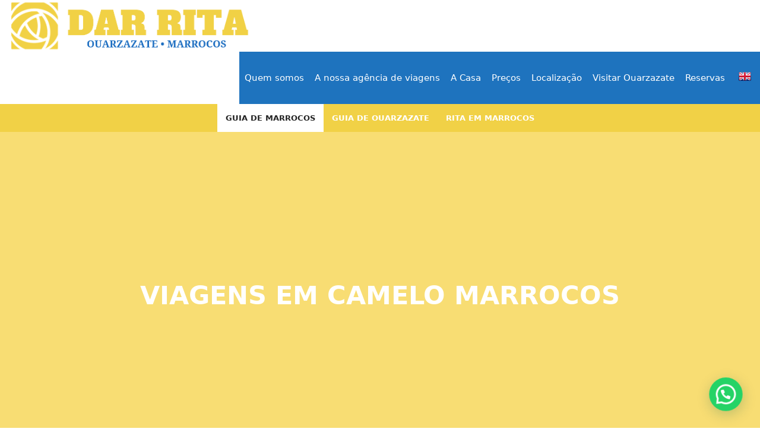

--- FILE ---
content_type: text/html; charset=UTF-8
request_url: http://www.darrita.com/hotel-marrocos/passeios-camelo-marrocos/
body_size: 15686
content:
<!DOCTYPE html>
<html lang="pt-PT" prefix="og: https://ogp.me/ns#">
<head>
	<meta charset="UTF-8">
	<meta name="viewport" content="width=device-width, initial-scale=1">
	<!-- This site is optimized with the Yoast SEO plugin v19.14 - https://yoast.com/wordpress/plugins/seo/ -->
	<title>Viagens de Camelo em Marrocos</title>
	<meta name="description" content="Informação sobre viagens de Camelos em Marrocos onde ir, quanto e como fazer. Merzouga Marraquexe e Ait Benhaddou" />
	<link rel="canonical" href="https://www.darrita.com/hotel-marrocos/passeios-camelo-marrocos/" />
	<meta property="og:locale" content="pt_PT" />
	<meta property="og:type" content="article" />
	<meta property="og:title" content="Viagens de Camelo em Marrocos" />
	<meta property="og:description" content="Informação sobre viagens de Camelos em Marrocos onde ir, quanto e como fazer. Merzouga Marraquexe e Ait Benhaddou" />
	<meta property="og:url" content="https://www.darrita.com/hotel-marrocos/passeios-camelo-marrocos/" />
	<meta property="og:site_name" content="Dar Rita" />
	<meta property="article:published_time" content="2011-02-17T10:44:53+00:00" />
	<meta property="article:modified_time" content="2015-02-04T17:06:48+00:00" />
	<meta property="og:image" content="http://www.darrita.com/images/camel-trekking-morocco.jpg" />
	<meta name="author" content="joaoleitao" />
	<meta name="twitter:label1" content="Escrito por" />
	<meta name="twitter:data1" content="joaoleitao" />
	<meta name="twitter:label2" content="Tempo estimado de leitura" />
	<meta name="twitter:data2" content="3 minutos" />
	<script type="application/ld+json" class="yoast-schema-graph">{"@context":"https://schema.org","@graph":[{"@type":"Article","@id":"https://www.darrita.com/hotel-marrocos/passeios-camelo-marrocos/#article","isPartOf":{"@id":"https://www.darrita.com/hotel-marrocos/passeios-camelo-marrocos/"},"author":{"name":"joaoleitao","@id":"https://www.darrita.com/hotel-marrocos/#/schema/person/45cdc8c331e3f3ad2ee5bd00fc31555c"},"headline":"Viagens em Camelo Marrocos","datePublished":"2011-02-17T10:44:53+00:00","dateModified":"2015-02-04T17:06:48+00:00","mainEntityOfPage":{"@id":"https://www.darrita.com/hotel-marrocos/passeios-camelo-marrocos/"},"wordCount":610,"publisher":{"@id":"https://www.darrita.com/hotel-marrocos/#organization"},"image":{"@id":"https://www.darrita.com/hotel-marrocos/passeios-camelo-marrocos/#primaryimage"},"thumbnailUrl":"https://www.darrita.com/images/camel-trekking-morocco.jpg","articleSection":["Guia de Marrocos"],"inLanguage":"pt-PT"},{"@type":"WebPage","@id":"https://www.darrita.com/hotel-marrocos/passeios-camelo-marrocos/","url":"https://www.darrita.com/hotel-marrocos/passeios-camelo-marrocos/","name":"Viagens de Camelo em Marrocos","isPartOf":{"@id":"https://www.darrita.com/hotel-marrocos/#website"},"primaryImageOfPage":{"@id":"https://www.darrita.com/hotel-marrocos/passeios-camelo-marrocos/#primaryimage"},"image":{"@id":"https://www.darrita.com/hotel-marrocos/passeios-camelo-marrocos/#primaryimage"},"thumbnailUrl":"https://www.darrita.com/images/camel-trekking-morocco.jpg","datePublished":"2011-02-17T10:44:53+00:00","dateModified":"2015-02-04T17:06:48+00:00","description":"Informação sobre viagens de Camelos em Marrocos onde ir, quanto e como fazer. Merzouga Marraquexe e Ait Benhaddou","breadcrumb":{"@id":"https://www.darrita.com/hotel-marrocos/passeios-camelo-marrocos/#breadcrumb"},"inLanguage":"pt-PT","potentialAction":[{"@type":"ReadAction","target":["https://www.darrita.com/hotel-marrocos/passeios-camelo-marrocos/"]}]},{"@type":"ImageObject","inLanguage":"pt-PT","@id":"https://www.darrita.com/hotel-marrocos/passeios-camelo-marrocos/#primaryimage","url":"https://www.darrita.com/images/camel-trekking-morocco.jpg","contentUrl":"https://www.darrita.com/images/camel-trekking-morocco.jpg"},{"@type":"BreadcrumbList","@id":"https://www.darrita.com/hotel-marrocos/passeios-camelo-marrocos/#breadcrumb","itemListElement":[{"@type":"ListItem","position":1,"name":"Início","item":"https://www.darrita.com/hotel-marrocos/"},{"@type":"ListItem","position":2,"name":"Guia de Marrocos","item":"https://www.darrita.com/hotel-marrocos/viajar/marrocos/"},{"@type":"ListItem","position":3,"name":"Viagens em Camelo Marrocos"}]},{"@type":"WebSite","@id":"https://www.darrita.com/hotel-marrocos/#website","url":"https://www.darrita.com/hotel-marrocos/","name":"Dar Rita","description":"Hotel Português em Marrocos","publisher":{"@id":"https://www.darrita.com/hotel-marrocos/#organization"},"potentialAction":[{"@type":"SearchAction","target":{"@type":"EntryPoint","urlTemplate":"https://www.darrita.com/hotel-marrocos/?s={search_term_string}"},"query-input":"required name=search_term_string"}],"inLanguage":"pt-PT"},{"@type":"Organization","@id":"https://www.darrita.com/hotel-marrocos/#organization","name":"Dar Rita","url":"https://www.darrita.com/hotel-marrocos/","logo":{"@type":"ImageObject","inLanguage":"pt-PT","@id":"https://www.darrita.com/hotel-marrocos/#/schema/logo/image/","url":"https://www.darrita.com/hotel-marrocos/imagens/cropped-Dar-Rita-3.png","contentUrl":"https://www.darrita.com/hotel-marrocos/imagens/cropped-Dar-Rita-3.png","width":945,"height":191,"caption":"Dar Rita"},"image":{"@id":"https://www.darrita.com/hotel-marrocos/#/schema/logo/image/"}},{"@type":"Person","@id":"https://www.darrita.com/hotel-marrocos/#/schema/person/45cdc8c331e3f3ad2ee5bd00fc31555c","name":"joaoleitao","image":{"@type":"ImageObject","inLanguage":"pt-PT","@id":"https://www.darrita.com/hotel-marrocos/#/schema/person/image/","url":"http://1.gravatar.com/avatar/16a6c38e988a9bc71ced6752d089db14?s=96&d=mm&r=g","contentUrl":"http://1.gravatar.com/avatar/16a6c38e988a9bc71ced6752d089db14?s=96&d=mm&r=g","caption":"joaoleitao"},"url":"https://www.darrita.com/hotel-marrocos/author/joaoleitao/"}]}</script>
	<!-- / Yoast SEO plugin. -->



<!-- Search Engine Optimization by Rank Math PRO - https://s.rankmath.com/home -->
<title>Viagens de Camelo em Marrocos</title>
<meta name="description" content="Os passeios de Camelos em Marrocos sempre foi uma actividade turística muito interessante."/>
<meta name="robots" content="index, follow, max-snippet:-1, max-video-preview:-1, max-image-preview:large"/>
<link rel="canonical" href="https://www.darrita.com/hotel-marrocos/passeios-camelo-marrocos/" />
<meta property="og:locale" content="pt_PT" />
<meta property="og:type" content="article" />
<meta property="og:title" content="Viagens em Camelo Marrocos - Dar Rita" />
<meta property="og:description" content="Os passeios de Camelos em Marrocos sempre foi uma actividade turística muito interessante." />
<meta property="og:url" content="https://www.darrita.com/hotel-marrocos/passeios-camelo-marrocos/" />
<meta property="og:site_name" content="Dar Rita" />
<meta property="article:section" content="Guia de Marrocos" />
<meta property="og:updated_time" content="2015-02-04T17:06:48+00:00" />
<meta property="og:image" content="https://www.darrita.com/images/camel-trekking-morocco.jpg" />
<meta property="og:image:secure_url" content="https://www.darrita.com/images/camel-trekking-morocco.jpg" />
<meta property="og:image:alt" content="Viagens em Camelo Marrocos" />
<meta property="article:published_time" content="2011-02-17T10:44:53+00:00" />
<meta property="article:modified_time" content="2015-02-04T17:06:48+00:00" />
<meta name="twitter:card" content="summary_large_image" />
<meta name="twitter:title" content="Viagens em Camelo Marrocos - Dar Rita" />
<meta name="twitter:description" content="Os passeios de Camelos em Marrocos sempre foi uma actividade turística muito interessante." />
<meta name="twitter:image" content="https://www.darrita.com/images/camel-trekking-morocco.jpg" />
<meta name="twitter:label1" content="Written by" />
<meta name="twitter:data1" content="joaoleitao" />
<meta name="twitter:label2" content="Time to read" />
<meta name="twitter:data2" content="3 minutes" />
<script type="application/ld+json" class="rank-math-schema-pro">{"@context":"https://schema.org","@graph":[{"@type":["Person","Organization"],"@id":"https://www.darrita.com/hotel-marrocos/#person","name":"Dar Rita"},{"@type":"WebSite","@id":"https://www.darrita.com/hotel-marrocos/#website","url":"https://www.darrita.com/hotel-marrocos","name":"Dar Rita","publisher":{"@id":"https://www.darrita.com/hotel-marrocos/#person"},"inLanguage":"pt-PT"},{"@type":"ImageObject","@id":"https://www.darrita.com/images/camel-trekking-morocco.jpg","url":"https://www.darrita.com/images/camel-trekking-morocco.jpg","width":"200","height":"200","inLanguage":"pt-PT"},{"@type":"WebPage","@id":"https://www.darrita.com/hotel-marrocos/passeios-camelo-marrocos/#webpage","url":"https://www.darrita.com/hotel-marrocos/passeios-camelo-marrocos/","name":"Viagens em Camelo Marrocos - Dar Rita","datePublished":"2011-02-17T10:44:53+00:00","dateModified":"2015-02-04T17:06:48+00:00","isPartOf":{"@id":"https://www.darrita.com/hotel-marrocos/#website"},"primaryImageOfPage":{"@id":"https://www.darrita.com/images/camel-trekking-morocco.jpg"},"inLanguage":"pt-PT"},{"@type":"Person","@id":"https://www.darrita.com/hotel-marrocos/author/joaoleitao/","name":"joaoleitao","url":"https://www.darrita.com/hotel-marrocos/author/joaoleitao/","image":{"@type":"ImageObject","@id":"http://1.gravatar.com/avatar/16a6c38e988a9bc71ced6752d089db14?s=96&amp;d=mm&amp;r=g","url":"http://1.gravatar.com/avatar/16a6c38e988a9bc71ced6752d089db14?s=96&amp;d=mm&amp;r=g","caption":"joaoleitao","inLanguage":"pt-PT"}},{"@type":"BlogPosting","headline":"Viagens em Camelo Marrocos - Dar Rita","datePublished":"2011-02-17T10:44:53+00:00","dateModified":"2015-02-04T17:06:48+00:00","articleSection":"Guia de Marrocos","author":{"@id":"https://www.darrita.com/hotel-marrocos/author/joaoleitao/"},"publisher":{"@id":"https://www.darrita.com/hotel-marrocos/#person"},"description":"Os passeios de Camelos em Marrocos sempre foi uma actividade tur\u00edstica muito interessante.","name":"Viagens em Camelo Marrocos - Dar Rita","@id":"https://www.darrita.com/hotel-marrocos/passeios-camelo-marrocos/#richSnippet","isPartOf":{"@id":"https://www.darrita.com/hotel-marrocos/passeios-camelo-marrocos/#webpage"},"image":{"@id":"https://www.darrita.com/images/camel-trekking-morocco.jpg"},"inLanguage":"pt-PT","mainEntityOfPage":{"@id":"https://www.darrita.com/hotel-marrocos/passeios-camelo-marrocos/#webpage"}}]}</script>
<!-- /Rank Math WordPress SEO plugin -->

<link rel='dns-prefetch' href='//www.darrita.com' />
<link rel="alternate" type="application/rss+xml" title="Dar Rita &raquo; Feed" href="https://www.darrita.com/hotel-marrocos/feed/" />
<script>
window._wpemojiSettings = {"baseUrl":"https:\/\/s.w.org\/images\/core\/emoji\/14.0.0\/72x72\/","ext":".png","svgUrl":"https:\/\/s.w.org\/images\/core\/emoji\/14.0.0\/svg\/","svgExt":".svg","source":{"concatemoji":"http:\/\/www.darrita.com\/hotel-marrocos\/wp-includes\/js\/wp-emoji-release.min.js?ver=6.1.9"}};
/*! This file is auto-generated */
!function(e,a,t){var n,r,o,i=a.createElement("canvas"),p=i.getContext&&i.getContext("2d");function s(e,t){var a=String.fromCharCode,e=(p.clearRect(0,0,i.width,i.height),p.fillText(a.apply(this,e),0,0),i.toDataURL());return p.clearRect(0,0,i.width,i.height),p.fillText(a.apply(this,t),0,0),e===i.toDataURL()}function c(e){var t=a.createElement("script");t.src=e,t.defer=t.type="text/javascript",a.getElementsByTagName("head")[0].appendChild(t)}for(o=Array("flag","emoji"),t.supports={everything:!0,everythingExceptFlag:!0},r=0;r<o.length;r++)t.supports[o[r]]=function(e){if(p&&p.fillText)switch(p.textBaseline="top",p.font="600 32px Arial",e){case"flag":return s([127987,65039,8205,9895,65039],[127987,65039,8203,9895,65039])?!1:!s([55356,56826,55356,56819],[55356,56826,8203,55356,56819])&&!s([55356,57332,56128,56423,56128,56418,56128,56421,56128,56430,56128,56423,56128,56447],[55356,57332,8203,56128,56423,8203,56128,56418,8203,56128,56421,8203,56128,56430,8203,56128,56423,8203,56128,56447]);case"emoji":return!s([129777,127995,8205,129778,127999],[129777,127995,8203,129778,127999])}return!1}(o[r]),t.supports.everything=t.supports.everything&&t.supports[o[r]],"flag"!==o[r]&&(t.supports.everythingExceptFlag=t.supports.everythingExceptFlag&&t.supports[o[r]]);t.supports.everythingExceptFlag=t.supports.everythingExceptFlag&&!t.supports.flag,t.DOMReady=!1,t.readyCallback=function(){t.DOMReady=!0},t.supports.everything||(n=function(){t.readyCallback()},a.addEventListener?(a.addEventListener("DOMContentLoaded",n,!1),e.addEventListener("load",n,!1)):(e.attachEvent("onload",n),a.attachEvent("onreadystatechange",function(){"complete"===a.readyState&&t.readyCallback()})),(e=t.source||{}).concatemoji?c(e.concatemoji):e.wpemoji&&e.twemoji&&(c(e.twemoji),c(e.wpemoji)))}(window,document,window._wpemojiSettings);
</script>
<style>
img.wp-smiley,
img.emoji {
	display: inline !important;
	border: none !important;
	box-shadow: none !important;
	height: 1em !important;
	width: 1em !important;
	margin: 0 0.07em !important;
	vertical-align: -0.1em !important;
	background: none !important;
	padding: 0 !important;
}
</style>
	<link rel='stylesheet' id='wp-block-library-css' href='http://www.darrita.com/hotel-marrocos/wp-includes/css/dist/block-library/style.min.css?ver=6.1.9' media='all' />
<style id='wp-block-library-inline-css'>
.has-text-align-justify{text-align:justify;}
</style>
<link rel='stylesheet' id='mediaelement-css' href='http://www.darrita.com/hotel-marrocos/wp-includes/js/mediaelement/mediaelementplayer-legacy.min.css?ver=4.2.17' media='all' />
<link rel='stylesheet' id='wp-mediaelement-css' href='http://www.darrita.com/hotel-marrocos/wp-includes/js/mediaelement/wp-mediaelement.min.css?ver=6.1.9' media='all' />
<style id='joinchat-button-style-inline-css'>
.wp-block-joinchat-button{border:none!important;text-align:center}.wp-block-joinchat-button figure{display:table;margin:0 auto;padding:0}.wp-block-joinchat-button figcaption{font:normal normal 400 .6em/2em var(--wp--preset--font-family--system-font,sans-serif);margin:0;padding:0}.wp-block-joinchat-button .joinchat-button__qr{background-color:#fff;border:6px solid #25d366;border-radius:30px;box-sizing:content-box;display:block;height:200px;margin:auto;overflow:hidden;padding:10px;width:200px}.wp-block-joinchat-button .joinchat-button__qr canvas,.wp-block-joinchat-button .joinchat-button__qr img{display:block;margin:auto}.wp-block-joinchat-button .joinchat-button__link{align-items:center;background-color:#25d366;border:6px solid #25d366;border-radius:30px;display:inline-flex;flex-flow:row nowrap;justify-content:center;line-height:1.25em;margin:0 auto;text-decoration:none}.wp-block-joinchat-button .joinchat-button__link:before{background:transparent var(--joinchat-ico) no-repeat center;background-size:100%;content:"";display:block;height:1.5em;margin:-.75em .75em -.75em 0;width:1.5em}.wp-block-joinchat-button figure+.joinchat-button__link{margin-top:10px}@media (orientation:landscape)and (min-height:481px),(orientation:portrait)and (min-width:481px){.wp-block-joinchat-button.joinchat-button--qr-only figure+.joinchat-button__link{display:none}}@media (max-width:480px),(orientation:landscape)and (max-height:480px){.wp-block-joinchat-button figure{display:none}}

</style>
<link rel='stylesheet' id='classic-theme-styles-css' href='http://www.darrita.com/hotel-marrocos/wp-includes/css/classic-themes.min.css?ver=1' media='all' />
<style id='global-styles-inline-css'>
body{--wp--preset--color--black: #000000;--wp--preset--color--cyan-bluish-gray: #abb8c3;--wp--preset--color--white: #ffffff;--wp--preset--color--pale-pink: #f78da7;--wp--preset--color--vivid-red: #cf2e2e;--wp--preset--color--luminous-vivid-orange: #ff6900;--wp--preset--color--luminous-vivid-amber: #fcb900;--wp--preset--color--light-green-cyan: #7bdcb5;--wp--preset--color--vivid-green-cyan: #00d084;--wp--preset--color--pale-cyan-blue: #8ed1fc;--wp--preset--color--vivid-cyan-blue: #0693e3;--wp--preset--color--vivid-purple: #9b51e0;--wp--preset--color--contrast: var(--contrast);--wp--preset--color--contrast-2: var(--contrast-2);--wp--preset--color--contrast-3: var(--contrast-3);--wp--preset--color--base: var(--base);--wp--preset--color--base-2: var(--base-2);--wp--preset--color--base-3: var(--base-3);--wp--preset--color--accent: var(--accent);--wp--preset--gradient--vivid-cyan-blue-to-vivid-purple: linear-gradient(135deg,rgba(6,147,227,1) 0%,rgb(155,81,224) 100%);--wp--preset--gradient--light-green-cyan-to-vivid-green-cyan: linear-gradient(135deg,rgb(122,220,180) 0%,rgb(0,208,130) 100%);--wp--preset--gradient--luminous-vivid-amber-to-luminous-vivid-orange: linear-gradient(135deg,rgba(252,185,0,1) 0%,rgba(255,105,0,1) 100%);--wp--preset--gradient--luminous-vivid-orange-to-vivid-red: linear-gradient(135deg,rgba(255,105,0,1) 0%,rgb(207,46,46) 100%);--wp--preset--gradient--very-light-gray-to-cyan-bluish-gray: linear-gradient(135deg,rgb(238,238,238) 0%,rgb(169,184,195) 100%);--wp--preset--gradient--cool-to-warm-spectrum: linear-gradient(135deg,rgb(74,234,220) 0%,rgb(151,120,209) 20%,rgb(207,42,186) 40%,rgb(238,44,130) 60%,rgb(251,105,98) 80%,rgb(254,248,76) 100%);--wp--preset--gradient--blush-light-purple: linear-gradient(135deg,rgb(255,206,236) 0%,rgb(152,150,240) 100%);--wp--preset--gradient--blush-bordeaux: linear-gradient(135deg,rgb(254,205,165) 0%,rgb(254,45,45) 50%,rgb(107,0,62) 100%);--wp--preset--gradient--luminous-dusk: linear-gradient(135deg,rgb(255,203,112) 0%,rgb(199,81,192) 50%,rgb(65,88,208) 100%);--wp--preset--gradient--pale-ocean: linear-gradient(135deg,rgb(255,245,203) 0%,rgb(182,227,212) 50%,rgb(51,167,181) 100%);--wp--preset--gradient--electric-grass: linear-gradient(135deg,rgb(202,248,128) 0%,rgb(113,206,126) 100%);--wp--preset--gradient--midnight: linear-gradient(135deg,rgb(2,3,129) 0%,rgb(40,116,252) 100%);--wp--preset--duotone--dark-grayscale: url('#wp-duotone-dark-grayscale');--wp--preset--duotone--grayscale: url('#wp-duotone-grayscale');--wp--preset--duotone--purple-yellow: url('#wp-duotone-purple-yellow');--wp--preset--duotone--blue-red: url('#wp-duotone-blue-red');--wp--preset--duotone--midnight: url('#wp-duotone-midnight');--wp--preset--duotone--magenta-yellow: url('#wp-duotone-magenta-yellow');--wp--preset--duotone--purple-green: url('#wp-duotone-purple-green');--wp--preset--duotone--blue-orange: url('#wp-duotone-blue-orange');--wp--preset--font-size--small: 13px;--wp--preset--font-size--medium: 20px;--wp--preset--font-size--large: 36px;--wp--preset--font-size--x-large: 42px;--wp--preset--spacing--20: 0.44rem;--wp--preset--spacing--30: 0.67rem;--wp--preset--spacing--40: 1rem;--wp--preset--spacing--50: 1.5rem;--wp--preset--spacing--60: 2.25rem;--wp--preset--spacing--70: 3.38rem;--wp--preset--spacing--80: 5.06rem;}:where(.is-layout-flex){gap: 0.5em;}body .is-layout-flow > .alignleft{float: left;margin-inline-start: 0;margin-inline-end: 2em;}body .is-layout-flow > .alignright{float: right;margin-inline-start: 2em;margin-inline-end: 0;}body .is-layout-flow > .aligncenter{margin-left: auto !important;margin-right: auto !important;}body .is-layout-constrained > .alignleft{float: left;margin-inline-start: 0;margin-inline-end: 2em;}body .is-layout-constrained > .alignright{float: right;margin-inline-start: 2em;margin-inline-end: 0;}body .is-layout-constrained > .aligncenter{margin-left: auto !important;margin-right: auto !important;}body .is-layout-constrained > :where(:not(.alignleft):not(.alignright):not(.alignfull)){max-width: var(--wp--style--global--content-size);margin-left: auto !important;margin-right: auto !important;}body .is-layout-constrained > .alignwide{max-width: var(--wp--style--global--wide-size);}body .is-layout-flex{display: flex;}body .is-layout-flex{flex-wrap: wrap;align-items: center;}body .is-layout-flex > *{margin: 0;}:where(.wp-block-columns.is-layout-flex){gap: 2em;}.has-black-color{color: var(--wp--preset--color--black) !important;}.has-cyan-bluish-gray-color{color: var(--wp--preset--color--cyan-bluish-gray) !important;}.has-white-color{color: var(--wp--preset--color--white) !important;}.has-pale-pink-color{color: var(--wp--preset--color--pale-pink) !important;}.has-vivid-red-color{color: var(--wp--preset--color--vivid-red) !important;}.has-luminous-vivid-orange-color{color: var(--wp--preset--color--luminous-vivid-orange) !important;}.has-luminous-vivid-amber-color{color: var(--wp--preset--color--luminous-vivid-amber) !important;}.has-light-green-cyan-color{color: var(--wp--preset--color--light-green-cyan) !important;}.has-vivid-green-cyan-color{color: var(--wp--preset--color--vivid-green-cyan) !important;}.has-pale-cyan-blue-color{color: var(--wp--preset--color--pale-cyan-blue) !important;}.has-vivid-cyan-blue-color{color: var(--wp--preset--color--vivid-cyan-blue) !important;}.has-vivid-purple-color{color: var(--wp--preset--color--vivid-purple) !important;}.has-black-background-color{background-color: var(--wp--preset--color--black) !important;}.has-cyan-bluish-gray-background-color{background-color: var(--wp--preset--color--cyan-bluish-gray) !important;}.has-white-background-color{background-color: var(--wp--preset--color--white) !important;}.has-pale-pink-background-color{background-color: var(--wp--preset--color--pale-pink) !important;}.has-vivid-red-background-color{background-color: var(--wp--preset--color--vivid-red) !important;}.has-luminous-vivid-orange-background-color{background-color: var(--wp--preset--color--luminous-vivid-orange) !important;}.has-luminous-vivid-amber-background-color{background-color: var(--wp--preset--color--luminous-vivid-amber) !important;}.has-light-green-cyan-background-color{background-color: var(--wp--preset--color--light-green-cyan) !important;}.has-vivid-green-cyan-background-color{background-color: var(--wp--preset--color--vivid-green-cyan) !important;}.has-pale-cyan-blue-background-color{background-color: var(--wp--preset--color--pale-cyan-blue) !important;}.has-vivid-cyan-blue-background-color{background-color: var(--wp--preset--color--vivid-cyan-blue) !important;}.has-vivid-purple-background-color{background-color: var(--wp--preset--color--vivid-purple) !important;}.has-black-border-color{border-color: var(--wp--preset--color--black) !important;}.has-cyan-bluish-gray-border-color{border-color: var(--wp--preset--color--cyan-bluish-gray) !important;}.has-white-border-color{border-color: var(--wp--preset--color--white) !important;}.has-pale-pink-border-color{border-color: var(--wp--preset--color--pale-pink) !important;}.has-vivid-red-border-color{border-color: var(--wp--preset--color--vivid-red) !important;}.has-luminous-vivid-orange-border-color{border-color: var(--wp--preset--color--luminous-vivid-orange) !important;}.has-luminous-vivid-amber-border-color{border-color: var(--wp--preset--color--luminous-vivid-amber) !important;}.has-light-green-cyan-border-color{border-color: var(--wp--preset--color--light-green-cyan) !important;}.has-vivid-green-cyan-border-color{border-color: var(--wp--preset--color--vivid-green-cyan) !important;}.has-pale-cyan-blue-border-color{border-color: var(--wp--preset--color--pale-cyan-blue) !important;}.has-vivid-cyan-blue-border-color{border-color: var(--wp--preset--color--vivid-cyan-blue) !important;}.has-vivid-purple-border-color{border-color: var(--wp--preset--color--vivid-purple) !important;}.has-vivid-cyan-blue-to-vivid-purple-gradient-background{background: var(--wp--preset--gradient--vivid-cyan-blue-to-vivid-purple) !important;}.has-light-green-cyan-to-vivid-green-cyan-gradient-background{background: var(--wp--preset--gradient--light-green-cyan-to-vivid-green-cyan) !important;}.has-luminous-vivid-amber-to-luminous-vivid-orange-gradient-background{background: var(--wp--preset--gradient--luminous-vivid-amber-to-luminous-vivid-orange) !important;}.has-luminous-vivid-orange-to-vivid-red-gradient-background{background: var(--wp--preset--gradient--luminous-vivid-orange-to-vivid-red) !important;}.has-very-light-gray-to-cyan-bluish-gray-gradient-background{background: var(--wp--preset--gradient--very-light-gray-to-cyan-bluish-gray) !important;}.has-cool-to-warm-spectrum-gradient-background{background: var(--wp--preset--gradient--cool-to-warm-spectrum) !important;}.has-blush-light-purple-gradient-background{background: var(--wp--preset--gradient--blush-light-purple) !important;}.has-blush-bordeaux-gradient-background{background: var(--wp--preset--gradient--blush-bordeaux) !important;}.has-luminous-dusk-gradient-background{background: var(--wp--preset--gradient--luminous-dusk) !important;}.has-pale-ocean-gradient-background{background: var(--wp--preset--gradient--pale-ocean) !important;}.has-electric-grass-gradient-background{background: var(--wp--preset--gradient--electric-grass) !important;}.has-midnight-gradient-background{background: var(--wp--preset--gradient--midnight) !important;}.has-small-font-size{font-size: var(--wp--preset--font-size--small) !important;}.has-medium-font-size{font-size: var(--wp--preset--font-size--medium) !important;}.has-large-font-size{font-size: var(--wp--preset--font-size--large) !important;}.has-x-large-font-size{font-size: var(--wp--preset--font-size--x-large) !important;}
.wp-block-navigation a:where(:not(.wp-element-button)){color: inherit;}
:where(.wp-block-columns.is-layout-flex){gap: 2em;}
.wp-block-pullquote{font-size: 1.5em;line-height: 1.6;}
</style>
<link rel='stylesheet' id='ssb-front-css-css' href='http://www.darrita.com/hotel-marrocos/wp-content/plugins/simple-social-buttons/assets/css/front.css?ver=4.0.2' media='all' />
<link rel='stylesheet' id='generate-style-grid-css' href='http://www.darrita.com/hotel-marrocos/wp-content/themes/generatepress/assets/css/unsemantic-grid.min.css?ver=3.2.4' media='all' />
<link rel='stylesheet' id='generate-style-css' href='http://www.darrita.com/hotel-marrocos/wp-content/themes/generatepress/assets/css/style.min.css?ver=3.2.4' media='all' />
<style id='generate-style-inline-css'>
@media (max-width:768px){}
body{background-color:#ffffff;color:#3a3a3a;}a{color:#1e73be;}a:hover, a:focus, a:active{color:#000000;}body .grid-container{max-width:1007px;}.wp-block-group__inner-container{max-width:1007px;margin-left:auto;margin-right:auto;}.site-header .header-image{width:430px;}.generate-back-to-top{font-size:20px;border-radius:3px;position:fixed;bottom:30px;right:30px;line-height:40px;width:40px;text-align:center;z-index:10;transition:opacity 300ms ease-in-out;opacity:0.1;transform:translateY(1000px);}.generate-back-to-top__show{opacity:1;transform:translateY(0);}:root{--contrast:#222222;--contrast-2:#575760;--contrast-3:#b2b2be;--base:#f0f0f0;--base-2:#f7f8f9;--base-3:#ffffff;--accent:#1e73be;}.has-contrast-color{color:var(--contrast);}.has-contrast-background-color{background-color:var(--contrast);}.has-contrast-2-color{color:var(--contrast-2);}.has-contrast-2-background-color{background-color:var(--contrast-2);}.has-contrast-3-color{color:var(--contrast-3);}.has-contrast-3-background-color{background-color:var(--contrast-3);}.has-base-color{color:var(--base);}.has-base-background-color{background-color:var(--base);}.has-base-2-color{color:var(--base-2);}.has-base-2-background-color{background-color:var(--base-2);}.has-base-3-color{color:var(--base-3);}.has-base-3-background-color{background-color:var(--base-3);}.has-accent-color{color:var(--accent);}.has-accent-background-color{background-color:var(--accent);}body, button, input, select, textarea{font-family:-apple-system, system-ui, BlinkMacSystemFont, "Segoe UI", Helvetica, Arial, sans-serif, "Apple Color Emoji", "Segoe UI Emoji", "Segoe UI Symbol";}body{line-height:1.5;}.entry-content > [class*="wp-block-"]:not(:last-child){margin-bottom:1.5em;}.main-title{font-size:45px;}.main-navigation .main-nav ul ul li a{font-size:14px;}.sidebar .widget, .footer-widgets .widget{font-size:17px;}h1{font-weight:800;text-transform:uppercase;font-size:43px;}h2{font-weight:800;font-size:25px;}h3{font-weight:800;font-size:20px;}h4{font-size:inherit;}h5{font-size:inherit;}@media (max-width:768px){.main-title{font-size:30px;}h1{font-size:30px;}h2{font-size:25px;}}.top-bar{background-color:#f1d146;color:#ffffff;}.top-bar a{color:#ffffff;}.top-bar a:hover{color:#303030;}.site-header{background-color:#ffffff;color:#3a3a3a;}.site-header a{color:#3a3a3a;}.main-title a,.main-title a:hover{color:#222222;}.site-description{color:#757575;}.main-navigation,.main-navigation ul ul{background-color:#1e73be;}.main-navigation .main-nav ul li a, .main-navigation .menu-toggle, .main-navigation .menu-bar-items{color:#ffffff;}.main-navigation .main-nav ul li:not([class*="current-menu-"]):hover > a, .main-navigation .main-nav ul li:not([class*="current-menu-"]):focus > a, .main-navigation .main-nav ul li.sfHover:not([class*="current-menu-"]) > a, .main-navigation .menu-bar-item:hover > a, .main-navigation .menu-bar-item.sfHover > a{color:#ffffff;background-color:#f1d146;}button.menu-toggle:hover,button.menu-toggle:focus,.main-navigation .mobile-bar-items a,.main-navigation .mobile-bar-items a:hover,.main-navigation .mobile-bar-items a:focus{color:#ffffff;}.main-navigation .main-nav ul li[class*="current-menu-"] > a{color:#ffffff;background-color:#f1d146;}.navigation-search input[type="search"],.navigation-search input[type="search"]:active, .navigation-search input[type="search"]:focus, .main-navigation .main-nav ul li.search-item.active > a, .main-navigation .menu-bar-items .search-item.active > a{color:#ffffff;background-color:#f1d146;}.main-navigation ul ul{background-color:#3f3f3f;}.main-navigation .main-nav ul ul li a{color:#ffffff;}.main-navigation .main-nav ul ul li:not([class*="current-menu-"]):hover > a,.main-navigation .main-nav ul ul li:not([class*="current-menu-"]):focus > a, .main-navigation .main-nav ul ul li.sfHover:not([class*="current-menu-"]) > a{color:#ffffff;background-color:#4f4f4f;}.main-navigation .main-nav ul ul li[class*="current-menu-"] > a{color:#ffffff;background-color:#4f4f4f;}.separate-containers .inside-article, .separate-containers .comments-area, .separate-containers .page-header, .one-container .container, .separate-containers .paging-navigation, .inside-page-header{background-color:#ffffff;}.entry-meta{color:#595959;}.entry-meta a{color:#595959;}.entry-meta a:hover{color:#1e73be;}.sidebar .widget{background-color:#ffffff;}.sidebar .widget .widget-title{color:#000000;}.footer-widgets{color:#ffffff;background-color:#1e73be;}.footer-widgets a{color:#ffffff;}.footer-widgets .widget-title{color:#000000;}.site-info{color:#ffffff;background-color:#f1d146;}.site-info a{color:#ffffff;}.site-info a:hover{color:#606060;}.footer-bar .widget_nav_menu .current-menu-item a{color:#606060;}input[type="text"],input[type="email"],input[type="url"],input[type="password"],input[type="search"],input[type="tel"],input[type="number"],textarea,select{color:#666666;background-color:#fafafa;border-color:#cccccc;}input[type="text"]:focus,input[type="email"]:focus,input[type="url"]:focus,input[type="password"]:focus,input[type="search"]:focus,input[type="tel"]:focus,input[type="number"]:focus,textarea:focus,select:focus{color:#666666;background-color:#ffffff;border-color:#bfbfbf;}button,html input[type="button"],input[type="reset"],input[type="submit"],a.button,a.wp-block-button__link:not(.has-background){color:#ffffff;background-color:#666666;}button:hover,html input[type="button"]:hover,input[type="reset"]:hover,input[type="submit"]:hover,a.button:hover,button:focus,html input[type="button"]:focus,input[type="reset"]:focus,input[type="submit"]:focus,a.button:focus,a.wp-block-button__link:not(.has-background):active,a.wp-block-button__link:not(.has-background):focus,a.wp-block-button__link:not(.has-background):hover{color:#ffffff;background-color:#3f3f3f;}a.generate-back-to-top{background-color:rgba( 0,0,0,0.4 );color:#ffffff;}a.generate-back-to-top:hover,a.generate-back-to-top:focus{background-color:rgba( 0,0,0,0.6 );color:#ffffff;}@media (max-width: 760px){.main-navigation .menu-bar-item:hover > a, .main-navigation .menu-bar-item.sfHover > a{background:none;color:#ffffff;}}.inside-top-bar{padding:10px;}.inside-header{padding:0px;}.separate-containers .inside-article, .separate-containers .comments-area, .separate-containers .page-header, .separate-containers .paging-navigation, .one-container .site-content, .inside-page-header{padding:7px;}.site-main .wp-block-group__inner-container{padding:7px;}.entry-content .alignwide, body:not(.no-sidebar) .entry-content .alignfull{margin-left:-7px;width:calc(100% + 14px);max-width:calc(100% + 14px);}.one-container.right-sidebar .site-main,.one-container.both-right .site-main{margin-right:7px;}.one-container.left-sidebar .site-main,.one-container.both-left .site-main{margin-left:7px;}.one-container.both-sidebars .site-main{margin:0px 7px 0px 7px;}.separate-containers .widget, .separate-containers .site-main > *, .separate-containers .page-header, .widget-area .main-navigation{margin-bottom:43px;}.separate-containers .site-main{margin:43px;}.both-right.separate-containers .inside-left-sidebar{margin-right:21px;}.both-right.separate-containers .inside-right-sidebar{margin-left:21px;}.both-left.separate-containers .inside-left-sidebar{margin-right:21px;}.both-left.separate-containers .inside-right-sidebar{margin-left:21px;}.separate-containers .page-header-image, .separate-containers .page-header-contained, .separate-containers .page-header-image-single, .separate-containers .page-header-content-single{margin-top:43px;}.separate-containers .inside-right-sidebar, .separate-containers .inside-left-sidebar{margin-top:43px;margin-bottom:43px;}.main-navigation .main-nav ul li a,.menu-toggle,.main-navigation .mobile-bar-items a{padding-left:9px;padding-right:9px;line-height:88px;}.main-navigation .main-nav ul ul li a{padding:10px 9px 10px 9px;}.navigation-search input[type="search"]{height:88px;}.rtl .menu-item-has-children .dropdown-menu-toggle{padding-left:9px;}.menu-item-has-children .dropdown-menu-toggle{padding-right:9px;}.rtl .main-navigation .main-nav ul li.menu-item-has-children > a{padding-right:9px;}.widget-area .widget{padding:16px;}.site-info{padding:20px;}@media (max-width:768px){.separate-containers .inside-article, .separate-containers .comments-area, .separate-containers .page-header, .separate-containers .paging-navigation, .one-container .site-content, .inside-page-header{padding:30px;}.site-main .wp-block-group__inner-container{padding:30px;}.site-info{padding-right:10px;padding-left:10px;}.entry-content .alignwide, body:not(.no-sidebar) .entry-content .alignfull{margin-left:-30px;width:calc(100% + 60px);max-width:calc(100% + 60px);}}/* End cached CSS */@media (max-width: 760px){.main-navigation .menu-toggle,.main-navigation .mobile-bar-items,.sidebar-nav-mobile:not(#sticky-placeholder){display:block;}.main-navigation ul,.gen-sidebar-nav{display:none;}[class*="nav-float-"] .site-header .inside-header > *{float:none;clear:both;}}
.dynamic-author-image-rounded{border-radius:100%;}.dynamic-featured-image, .dynamic-author-image{vertical-align:middle;}.one-container.blog .dynamic-content-template:not(:last-child), .one-container.archive .dynamic-content-template:not(:last-child){padding-bottom:0px;}.dynamic-entry-excerpt > p:last-child{margin-bottom:0px;}
.page-hero{background-color:rgba(242,193,0,0.55);color:#ffffff;padding-top:250px;padding-bottom:250px;text-align:center;box-sizing:border-box;}.page-hero h1, .page-hero h2, .page-hero h3, .page-hero h4, .page-hero h5, .page-hero h6{color:#ffffff;}.inside-page-hero > *:last-child{margin-bottom:0px;}.page-hero time.updated{display:none;}
.post-image:not(:first-child), .page-content:not(:first-child), .entry-content:not(:first-child), .entry-summary:not(:first-child), footer.entry-meta{margin-top:0.7em;}.post-image-above-header .inside-article div.featured-image, .post-image-above-header .inside-article div.post-image{margin-bottom:0.7em;}
</style>
<link rel='stylesheet' id='generate-mobile-style-css' href='http://www.darrita.com/hotel-marrocos/wp-content/themes/generatepress/assets/css/mobile.min.css?ver=3.2.4' media='all' />
<link rel='stylesheet' id='generate-font-icons-css' href='http://www.darrita.com/hotel-marrocos/wp-content/themes/generatepress/assets/css/components/font-icons.min.css?ver=3.2.4' media='all' />
<link rel='stylesheet' id='joinchat-css' href='http://www.darrita.com/hotel-marrocos/wp-content/plugins/creame-whatsapp-me/public/css/joinchat.min.css?ver=4.5.15' media='all' />
<style id='joinchat-inline-css'>
.joinchat{ --red:37; --green:211; --blue:102; }
</style>
<link rel='stylesheet' id='generate-secondary-nav-css' href='http://www.darrita.com/hotel-marrocos/wp-content/plugins/gp-premium/secondary-nav/functions/css/style.min.css?ver=2.2.2' media='all' />
<style id='generate-secondary-nav-inline-css'>
.secondary-navigation{background-color:#f1d146;}.secondary-navigation .main-nav ul li a,.secondary-navigation .menu-toggle,.secondary-menu-bar-items .menu-bar-item > a{color:#ffffff;font-weight:700;text-transform:uppercase;padding-left:14px;padding-right:14px;line-height:47px;}.secondary-navigation .secondary-menu-bar-items{color:#ffffff;}button.secondary-menu-toggle:hover,button.secondary-menu-toggle:focus{color:#ffffff;}.widget-area .secondary-navigation{margin-bottom:43px;}.secondary-navigation ul ul{background-color:#303030;top:auto;}.secondary-navigation .main-nav ul ul li a{color:#ffffff;padding-left:14px;padding-right:14px;}.secondary-navigation .menu-item-has-children .dropdown-menu-toggle{padding-right:14px;}.secondary-navigation .main-nav ul li:not([class*="current-menu-"]):hover > a, .secondary-navigation .main-nav ul li:not([class*="current-menu-"]):focus > a, .secondary-navigation .main-nav ul li.sfHover:not([class*="current-menu-"]) > a, .secondary-menu-bar-items .menu-bar-item:hover > a{color:#ffffff;background-color:#303030;}.secondary-navigation .main-nav ul ul li:not([class*="current-menu-"]):hover > a,.secondary-navigation .main-nav ul ul li:not([class*="current-menu-"]):focus > a,.secondary-navigation .main-nav ul ul li.sfHover:not([class*="current-menu-"]) > a{color:#ffffff;background-color:#474747;}.secondary-navigation .main-nav ul li[class*="current-menu-"] > a{color:#222222;background-color:#ffffff;}.secondary-navigation .main-nav ul ul li[class*="current-menu-"] > a{color:#ffffff;background-color:#474747;}@media (max-width: 760px) {.secondary-menu-bar-items .menu-bar-item:hover > a{background: none;color: #ffffff;}}
</style>
<link rel='stylesheet' id='generate-secondary-nav-mobile-css' href='http://www.darrita.com/hotel-marrocos/wp-content/plugins/gp-premium/secondary-nav/functions/css/style-mobile.min.css?ver=2.2.2' media='all' />
<link rel='stylesheet' id='jetpack_css-css' href='http://www.darrita.com/hotel-marrocos/wp-content/plugins/jetpack/css/jetpack.css?ver=11.7.3' media='all' />
<script src='http://www.darrita.com/hotel-marrocos/wp-content/plugins/simple-social-buttons/assets/js/frontend-blocks.js?ver=4.0.2' id='ssb-blocks-front-js-js'></script>
<script src='http://www.darrita.com/hotel-marrocos/wp-includes/js/jquery/jquery.min.js?ver=3.6.1' id='jquery-core-js'></script>
<script src='http://www.darrita.com/hotel-marrocos/wp-includes/js/jquery/jquery-migrate.min.js?ver=3.3.2' id='jquery-migrate-js'></script>
<script id='ssb-front-js-js-extra'>
var SSB = {"ajax_url":"https:\/\/www.darrita.com\/hotel-marrocos\/wp-admin\/admin-ajax.php","fb_share_nonce":"0ada572e9e"};
</script>
<script src='http://www.darrita.com/hotel-marrocos/wp-content/plugins/simple-social-buttons/assets/js/front.js?ver=4.0.2' id='ssb-front-js-js'></script>
<link rel="https://api.w.org/" href="https://www.darrita.com/hotel-marrocos/wp-json/" /><link rel="alternate" type="application/json" href="https://www.darrita.com/hotel-marrocos/wp-json/wp/v2/posts/7" /><link rel="EditURI" type="application/rsd+xml" title="RSD" href="https://www.darrita.com/hotel-marrocos/xmlrpc.php?rsd" />
<link rel="wlwmanifest" type="application/wlwmanifest+xml" href="http://www.darrita.com/hotel-marrocos/wp-includes/wlwmanifest.xml" />
<meta name="generator" content="WordPress 6.1.9" />
<link rel='shortlink' href='https://www.darrita.com/hotel-marrocos/?p=7' />
<link rel="alternate" type="application/json+oembed" href="https://www.darrita.com/hotel-marrocos/wp-json/oembed/1.0/embed?url=https%3A%2F%2Fwww.darrita.com%2Fhotel-marrocos%2Fpasseios-camelo-marrocos%2F" />
<link rel="alternate" type="text/xml+oembed" href="https://www.darrita.com/hotel-marrocos/wp-json/oembed/1.0/embed?url=https%3A%2F%2Fwww.darrita.com%2Fhotel-marrocos%2Fpasseios-camelo-marrocos%2F&#038;format=xml" />
 <style media="screen">

		.simplesocialbuttons.simplesocialbuttons_inline .ssb-fb-like {
	  margin: ;
	}
		 /*inline margin*/
	
		.simplesocialbuttons.simplesocialbuttons_inline.simplesocial-simple-round button{
	  margin: ;
	}
	
	
	
	
	
			 /*margin-digbar*/

	
	
	
	
	
	
	
</style>

<!-- Open Graph Meta Tags generated by Simple Social Buttons 4.0.2 -->
<meta property="og:title" content="Viagens em Camelo Marrocos - Dar Rita" />
<meta property="og:description" content="Os passeios de Camelos em Marrocos sempre foi uma actividade turística muito interessante.

Uma caravana de camelos é uma experiência bem conhecida e desejada para as férias em Marrocos, onde se pode viajar em cima de um camelo por paisagens lindíssimas.

Uma excursão de Camelos em Marrocos pode ser feita em vários lugares, não só em caravanas de camelos no deserto de" />
<meta property="og:url" content="https://www.darrita.com/hotel-marrocos/passeios-camelo-marrocos/" />
<meta property="og:site_name" content="Dar Rita" />
<meta property="og:image" content="https://www.darrita.com/images/camel-trekking-morocco.jpg" />
<meta property="og:image" content="https://www.darrita.com/images/camel-trekking-merzouga-morocco.jpg" />
<meta property="og:image" content="https://www.darrita.com/images/morocco-camel-trekking.jpg" />
<meta property="og:image" content="https://www.darrita.com/images/camel-trekking-essaouira.jpg" />
<meta name="twitter:card" content="summary_large_image" />
<meta name="twitter:description" content="Os passeios de Camelos em Marrocos sempre foi uma actividade turística muito interessante.

Uma caravana de camelos é uma experiência bem conhecida e desejada para as férias em Marrocos, onde se pode viajar em cima de um camelo por paisagens lindíssimas.

Uma excursão de Camelos em Marrocos pode ser feita em vários lugares, não só em caravanas de camelos no deserto de" />
<meta name="twitter:title" content="Viagens em Camelo Marrocos - Dar Rita" />
<meta property="twitter:image" content="https://www.darrita.com/images/camel-trekking-morocco.jpg" />
<meta property="twitter:image" content="https://www.darrita.com/images/camel-trekking-merzouga-morocco.jpg" />
<meta property="twitter:image" content="https://www.darrita.com/images/morocco-camel-trekking.jpg" />
<meta property="twitter:image" content="https://www.darrita.com/images/camel-trekking-essaouira.jpg" />
	<style>img#wpstats{display:none}</style>
		<!-- Global site tag (gtag.js) - Google Analytics -->
<script async src="https://www.googletagmanager.com/gtag/js?id=UA-3827061-31"></script>
<script>
  window.dataLayer = window.dataLayer || [];
  function gtag(){dataLayer.push(arguments);}
  gtag('js', new Date());

  gtag('config', 'UA-3827061-31');
</script>
<link rel="icon" href="https://www.darrita.com/hotel-marrocos/imagens/cropped-DAR-RITA-LOGO-32x32.png" sizes="32x32" />
<link rel="icon" href="https://www.darrita.com/hotel-marrocos/imagens/cropped-DAR-RITA-LOGO-192x192.png" sizes="192x192" />
<link rel="apple-touch-icon" href="https://www.darrita.com/hotel-marrocos/imagens/cropped-DAR-RITA-LOGO-180x180.png" />
<meta name="msapplication-TileImage" content="https://www.darrita.com/hotel-marrocos/imagens/cropped-DAR-RITA-LOGO-270x270.png" />
</head>

<body class="post-template-default single single-post postid-7 single-format-standard wp-custom-logo wp-embed-responsive post-image-below-header post-image-aligned-center secondary-nav-below-header secondary-nav-aligned-center sticky-menu-fade no-sidebar nav-float-right separate-containers fluid-header active-footer-widgets-4 header-aligned-left dropdown-hover" itemtype="https://schema.org/Blog" itemscope>
	<svg xmlns="http://www.w3.org/2000/svg" viewBox="0 0 0 0" width="0" height="0" focusable="false" role="none" style="visibility: hidden; position: absolute; left: -9999px; overflow: hidden;" ><defs><filter id="wp-duotone-dark-grayscale"><feColorMatrix color-interpolation-filters="sRGB" type="matrix" values=" .299 .587 .114 0 0 .299 .587 .114 0 0 .299 .587 .114 0 0 .299 .587 .114 0 0 " /><feComponentTransfer color-interpolation-filters="sRGB" ><feFuncR type="table" tableValues="0 0.49803921568627" /><feFuncG type="table" tableValues="0 0.49803921568627" /><feFuncB type="table" tableValues="0 0.49803921568627" /><feFuncA type="table" tableValues="1 1" /></feComponentTransfer><feComposite in2="SourceGraphic" operator="in" /></filter></defs></svg><svg xmlns="http://www.w3.org/2000/svg" viewBox="0 0 0 0" width="0" height="0" focusable="false" role="none" style="visibility: hidden; position: absolute; left: -9999px; overflow: hidden;" ><defs><filter id="wp-duotone-grayscale"><feColorMatrix color-interpolation-filters="sRGB" type="matrix" values=" .299 .587 .114 0 0 .299 .587 .114 0 0 .299 .587 .114 0 0 .299 .587 .114 0 0 " /><feComponentTransfer color-interpolation-filters="sRGB" ><feFuncR type="table" tableValues="0 1" /><feFuncG type="table" tableValues="0 1" /><feFuncB type="table" tableValues="0 1" /><feFuncA type="table" tableValues="1 1" /></feComponentTransfer><feComposite in2="SourceGraphic" operator="in" /></filter></defs></svg><svg xmlns="http://www.w3.org/2000/svg" viewBox="0 0 0 0" width="0" height="0" focusable="false" role="none" style="visibility: hidden; position: absolute; left: -9999px; overflow: hidden;" ><defs><filter id="wp-duotone-purple-yellow"><feColorMatrix color-interpolation-filters="sRGB" type="matrix" values=" .299 .587 .114 0 0 .299 .587 .114 0 0 .299 .587 .114 0 0 .299 .587 .114 0 0 " /><feComponentTransfer color-interpolation-filters="sRGB" ><feFuncR type="table" tableValues="0.54901960784314 0.98823529411765" /><feFuncG type="table" tableValues="0 1" /><feFuncB type="table" tableValues="0.71764705882353 0.25490196078431" /><feFuncA type="table" tableValues="1 1" /></feComponentTransfer><feComposite in2="SourceGraphic" operator="in" /></filter></defs></svg><svg xmlns="http://www.w3.org/2000/svg" viewBox="0 0 0 0" width="0" height="0" focusable="false" role="none" style="visibility: hidden; position: absolute; left: -9999px; overflow: hidden;" ><defs><filter id="wp-duotone-blue-red"><feColorMatrix color-interpolation-filters="sRGB" type="matrix" values=" .299 .587 .114 0 0 .299 .587 .114 0 0 .299 .587 .114 0 0 .299 .587 .114 0 0 " /><feComponentTransfer color-interpolation-filters="sRGB" ><feFuncR type="table" tableValues="0 1" /><feFuncG type="table" tableValues="0 0.27843137254902" /><feFuncB type="table" tableValues="0.5921568627451 0.27843137254902" /><feFuncA type="table" tableValues="1 1" /></feComponentTransfer><feComposite in2="SourceGraphic" operator="in" /></filter></defs></svg><svg xmlns="http://www.w3.org/2000/svg" viewBox="0 0 0 0" width="0" height="0" focusable="false" role="none" style="visibility: hidden; position: absolute; left: -9999px; overflow: hidden;" ><defs><filter id="wp-duotone-midnight"><feColorMatrix color-interpolation-filters="sRGB" type="matrix" values=" .299 .587 .114 0 0 .299 .587 .114 0 0 .299 .587 .114 0 0 .299 .587 .114 0 0 " /><feComponentTransfer color-interpolation-filters="sRGB" ><feFuncR type="table" tableValues="0 0" /><feFuncG type="table" tableValues="0 0.64705882352941" /><feFuncB type="table" tableValues="0 1" /><feFuncA type="table" tableValues="1 1" /></feComponentTransfer><feComposite in2="SourceGraphic" operator="in" /></filter></defs></svg><svg xmlns="http://www.w3.org/2000/svg" viewBox="0 0 0 0" width="0" height="0" focusable="false" role="none" style="visibility: hidden; position: absolute; left: -9999px; overflow: hidden;" ><defs><filter id="wp-duotone-magenta-yellow"><feColorMatrix color-interpolation-filters="sRGB" type="matrix" values=" .299 .587 .114 0 0 .299 .587 .114 0 0 .299 .587 .114 0 0 .299 .587 .114 0 0 " /><feComponentTransfer color-interpolation-filters="sRGB" ><feFuncR type="table" tableValues="0.78039215686275 1" /><feFuncG type="table" tableValues="0 0.94901960784314" /><feFuncB type="table" tableValues="0.35294117647059 0.47058823529412" /><feFuncA type="table" tableValues="1 1" /></feComponentTransfer><feComposite in2="SourceGraphic" operator="in" /></filter></defs></svg><svg xmlns="http://www.w3.org/2000/svg" viewBox="0 0 0 0" width="0" height="0" focusable="false" role="none" style="visibility: hidden; position: absolute; left: -9999px; overflow: hidden;" ><defs><filter id="wp-duotone-purple-green"><feColorMatrix color-interpolation-filters="sRGB" type="matrix" values=" .299 .587 .114 0 0 .299 .587 .114 0 0 .299 .587 .114 0 0 .299 .587 .114 0 0 " /><feComponentTransfer color-interpolation-filters="sRGB" ><feFuncR type="table" tableValues="0.65098039215686 0.40392156862745" /><feFuncG type="table" tableValues="0 1" /><feFuncB type="table" tableValues="0.44705882352941 0.4" /><feFuncA type="table" tableValues="1 1" /></feComponentTransfer><feComposite in2="SourceGraphic" operator="in" /></filter></defs></svg><svg xmlns="http://www.w3.org/2000/svg" viewBox="0 0 0 0" width="0" height="0" focusable="false" role="none" style="visibility: hidden; position: absolute; left: -9999px; overflow: hidden;" ><defs><filter id="wp-duotone-blue-orange"><feColorMatrix color-interpolation-filters="sRGB" type="matrix" values=" .299 .587 .114 0 0 .299 .587 .114 0 0 .299 .587 .114 0 0 .299 .587 .114 0 0 " /><feComponentTransfer color-interpolation-filters="sRGB" ><feFuncR type="table" tableValues="0.098039215686275 1" /><feFuncG type="table" tableValues="0 0.66274509803922" /><feFuncB type="table" tableValues="0.84705882352941 0.41960784313725" /><feFuncA type="table" tableValues="1 1" /></feComponentTransfer><feComposite in2="SourceGraphic" operator="in" /></filter></defs></svg><a class="screen-reader-text skip-link" href="#content" title="Saltar para o conteúdo">Saltar para o conteúdo</a>		<header class="site-header" id="masthead" aria-label="Site"  itemtype="https://schema.org/WPHeader" itemscope>
			<div class="inside-header">
				<div class="site-logo">
					<a href="https://www.darrita.com/hotel-marrocos/" rel="home">
						<img  class="header-image is-logo-image" alt="Dar Rita" src="https://www.darrita.com/hotel-marrocos/imagens/cropped-Dar-Rita-3.png" />
					</a>
				</div>		<nav class="main-navigation sub-menu-right" id="site-navigation" aria-label="Principal"  itemtype="https://schema.org/SiteNavigationElement" itemscope>
			<div class="inside-navigation grid-container grid-parent">
								<button class="menu-toggle" aria-controls="primary-menu" aria-expanded="false">
					<span class="mobile-menu">Menu</span>				</button>
				<div id="primary-menu" class="main-nav"><ul id="menu-menu-1" class=" menu sf-menu"><li id="menu-item-456" class="menu-item menu-item-type-post_type menu-item-object-page menu-item-456"><a href="https://www.darrita.com/hotel-marrocos/sobre/">Quem somos</a></li>
<li id="menu-item-1193" class="menu-item menu-item-type-custom menu-item-object-custom menu-item-1193"><a target="_blank" rel="noopener" href="https://www.marrocos.com/">A nossa agência de viagens</a></li>
<li id="menu-item-457" class="menu-item menu-item-type-post_type menu-item-object-page menu-item-457"><a href="https://www.darrita.com/hotel-marrocos/instalacoes/">A Casa</a></li>
<li id="menu-item-458" class="menu-item menu-item-type-post_type menu-item-object-page menu-item-458"><a href="https://www.darrita.com/hotel-marrocos/precos/">Preços</a></li>
<li id="menu-item-459" class="menu-item menu-item-type-post_type menu-item-object-page menu-item-459"><a href="https://www.darrita.com/hotel-marrocos/localizacao/">Localização</a></li>
<li id="menu-item-1198" class="menu-item menu-item-type-post_type menu-item-object-post menu-item-1198"><a href="https://www.darrita.com/hotel-marrocos/monumentos-visitar-ouarzazate/">Visitar Ouarzazate</a></li>
<li id="menu-item-461" class="menu-item menu-item-type-post_type menu-item-object-page menu-item-461"><a href="https://www.darrita.com/hotel-marrocos/reservas/">Reservas</a></li>
<li id="menu-item-1286" class="menu-item menu-item-type-custom menu-item-object-custom menu-item-1286"><a href="https://www.darrita.com/"><img src="https://www.darrita.com/images/english1.png"></a></li>
</ul></div>			</div>
		</nav>
					</div>
		</header>
					<nav id="secondary-navigation" class="secondary-navigation" itemtype="https://schema.org/SiteNavigationElement" itemscope="itemscope">
				<div class="inside-navigation grid-container grid-parent">
										<button class="menu-toggle secondary-menu-toggle">
						<span class="mobile-menu">Menu</span>					</button>
					<div class="main-nav"><ul id="menu-secondary" class=" secondary-menu sf-menu"><li id="menu-item-1208" class="menu-item menu-item-type-taxonomy menu-item-object-category current-post-ancestor current-menu-parent current-post-parent menu-item-1208"><a href="https://www.darrita.com/hotel-marrocos/viajar/marrocos/">Guia de Marrocos</a></li>
<li id="menu-item-1209" class="menu-item menu-item-type-taxonomy menu-item-object-category menu-item-1209"><a href="https://www.darrita.com/hotel-marrocos/viajar/ouarzazate/">Guia de Ouarzazate</a></li>
<li id="menu-item-1210" class="menu-item menu-item-type-custom menu-item-object-custom menu-item-1210"><a href="https://www.darrita.com/marrocos/">Rita em Marrocos</a></li>
</ul></div>				</div><!-- .inside-navigation -->
			</nav><!-- #secondary-navigation -->
			<div class="page-hero">
					<div class="inside-page-hero grid-container grid-parent">
						<h1 class="postspages">
	Viagens em Camelo Marrocos
</h1>
					</div>
				</div>
	<div class="site grid-container container hfeed grid-parent" id="page">
				<div class="site-content" id="content">
			
	<div class="content-area grid-parent mobile-grid-100 grid-100 tablet-grid-100" id="primary">
		<main class="site-main" id="main">
			
<article id="post-7" class="post-7 post type-post status-publish format-standard category-marrocos" itemtype="https://schema.org/CreativeWork" itemscope>
	<div class="inside-article">
		
		<div class="entry-content" itemprop="text">
			<figure id="attachment_471" aria-describedby="caption-attachment-471" style="width: 240px" class="wp-caption alignright"><img decoding="async" class="size-full wp-image-471" title="Camelo perto das Dunas de Erg Chebbi - Merzouga, Sul de Marrocos" src="https://www.darrita.com/images/camel-trekking-morocco.jpg" alt="Camelo perto das Dunas de Erg Chebbi - Merzouga, Sul de Marrocos" width="250" /><figcaption id="caption-attachment-471" class="wp-caption-text">Camelo perto das Dunas de Erg Chebbi &#8211; Merzouga, Sul de Marrocos</figcaption></figure>
<p>Os passeios de Camelos em Marrocos sempre foi uma actividade turística muito interessante.</p>
<p>Uma caravana de camelos é uma experiência bem conhecida e desejada para as férias em Marrocos, onde se pode viajar em cima de um camelo por paisagens lindíssimas.</p>
<p>Uma excursão de Camelos em Marrocos pode ser feita em vários lugares, não só em caravanas de camelos no deserto de Saara mas também em passeios de camelos pela praia em lugares como Agadir ou Essaouira.</p>
<figure id="attachment_471" aria-describedby="caption-attachment-471" style="width: 240px" class="wp-caption alignright"><img decoding="async" class="size-full wp-image-471" title="Camelo perto das Dunas de Erg Chebbi - Merzouga, Sul de Marrocos" src="https://www.darrita.com/images/camel-trekking-merzouga-morocco.jpg" alt="Camelo perto das Dunas de Erg Chebbi - Merzouga, Sul de Marrocos" width="250" /><figcaption id="caption-attachment-471" class="wp-caption-text">Camelo perto das Dunas de Erg Chebbi &#8211; Merzouga, Sul de Marrocos</figcaption></figure>
<p>As excursões de camelos no deserto de Saara oferece excelentes oportunidades de se encontrar com a natureza duma maneira completamente nova e diferente.</p>
<p>Em cima de uma camelo, pode apreciar e sentir o deserto como um nómada a viajar pelo deserto.</p>
<p>Grande parte das empresas e hotéis no deserto que dispõem de serviços em Marrocos, organizam frequentemente passeios em camelos durante o pôr-de-sol para que possa viver a extraordinária experiência no deserto enquanto aprecia um pôr-de-sol exuberante.</p>
<p><strong>Lugares onde se pode fazer viagens de camelos em Marrocos</strong><br />
<figure id="attachment_471" aria-describedby="caption-attachment-471" style="width: 240px" class="wp-caption alignright"><img decoding="async" class="size-full wp-image-471" title="Camelo perto das Dunas de Erg Chebbi - Merzouga, Sul de Marrocos" src="https://www.darrita.com/images/morocco-camel-trekking.jpg" alt="Camelo perto das Dunas de Erg Chebbi - Merzouga, Sul de Marrocos" width="250" /><figcaption id="caption-attachment-471" class="wp-caption-text">Camelo perto das Dunas de Erg Chebbi &#8211; Merzouga, Sul de Marrocos</figcaption></figure></p>
<ul>
<li>Dunas de Erg Chebbi &#8211; Merzouga</li>
<li>Vale de Mharech</li>
<li>Dunas de Tinfou &#8211; Zagora</li>
<li>Nkob</li>
<li>Dunas de Erg Chegag</li>
<li>Ait Benhaddou</li>
<li>Mhamid</li>
<li>Vale de Ourika</li>
<li>Tinghir</li>
<li>Praia de Essaouira</li>
<li>Praia de Agadir</li>
<li>Palmeiral de Marraquexe</li>
</ul>
<p><strong>Hoteis no deserto de Saara e outras empresas em Marrocos que organizam experiências fabulosas nas excursões de camelos:</strong></p>
<figure id="attachment_471" aria-describedby="caption-attachment-471" style="width: 240px" class="wp-caption alignright"><img decoding="async" class="size-full wp-image-471" title="passeio de camelos na praia de Essaouira" src="https://www.darrita.com/images/camel-trekking-essaouira.jpg" alt="passeio de camelos na praia de Essaouira" width="250" /><figcaption id="caption-attachment-471" class="wp-caption-text">Passeio de camelos na praia de Essaouira</figcaption></figure>
<p>Os preços para as caravanas de camelos começam por preços baixos desde 20 Euros para excursões para ver o pôr-de-sol e 40 a 50 euros para uma viagem de camelos pelas dunas e noite num campo nómada chamado de bivouac, jantar e pequeno-almoço.</p>
<p>Se desejar um bivouac mais luxuoso, os preços podem ir até 80 Euros por pessoa para uma tenda de deserto com todos os luxos, incluindo casa de banho no interior.</p>
<p>Consulte os seguintes hotéis para possíveis programas de caravanas e excursões.</p>
<p><strong>Auberge du Sud:</strong> &#8211; Hotel situado em Ras el Erg, na região das dunas de Erg Chebbi Dunes no sudeste de Marrocos. &#8211;  Vários serviços pelo deserto em 4X4 e em camelos pelas dunas. Também é um excelente hotel com passeios para ver um espantoso amanhecer ou pôr-de-sol. Hotel com restaurante, ofertas de circuitos 4X4 em Merzouga, piscina e campos nómadas. <a href="http://www.aubergedusud.com" target="_blank" rel="external nofollow noopener">www.aubergedusud.com</a></p>
<p><strong>Dar Tafouyte:</strong> &#8211; Pousada situada em Merzouga. Organiza excursões pelo Saara de vários dias em camelos. <a href="http://www.dartafouyte.com" target="_blank" rel="external nofollow noopener">www.dartafouyte.com</a></p>
<p><strong>Best of Merzouga:</strong> Especializada em caravanas de camelos, com circuitos a partir de Marraquexe e de Fez. &#8211; <a href="http://www.bestofmerzouga.com" target="_blank" rel="external nofollow noopener">www.bestofmerzouga.com</a></p>
<p><strong>Riad Nomad:</strong> &#8211; Esta espectacular riad, localizada no espantoso Vale de Foum Mharech, oferece viagens de camelo pela região intocada do deserto de Saara, no sul de Marrocos. <a href="http://www.riadnomad.com/" target="_blank" rel="external nofollow noopener">www.riadnomad.com</a></p>
<p><strong>Hotel Yasmina:</strong> &#8211; Hotel com piscina no deserto de Saara, situada em Ras el Erg, na região das grandes dunas de Erg Chebbi, no sudeste Marroquino. Situada perto de um magnífico lago no deserto. <a href="http://www.hotelyasminamerzouga.com" target="_blank" rel="external nofollow noopener">www.hotelyasminamerzouga.com</a></p>
<p><strong>Ichou le Berbere:</strong> &#8211; Excursões de camelo e caminhadas pelas Montanhas de Saghro de 2 dias até 7 dias em passeios pelas montanhas de Marrocos. <a href="http://www.ichouleberbere.com" target="_blank" rel="external nofollow noopener">www.ichouleberbere.com</a></p>
<div class="simplesocialbuttons simplesocial-simple-round simplesocialbuttons_inline simplesocialbuttons-align-centered post-7 post  simplesocialbuttons-inline-no-animation">
<button class="simplesocial-fb-share" target="_blank" data-href="https://www.facebook.com/sharer/sharer.php?u=https://www.darrita.com/hotel-marrocos/passeios-camelo-marrocos/" onclick="javascript:window.open(this.dataset.href, '', 'menubar=no,toolbar=no,resizable=yes,scrollbars=yes,height=600,width=600');return false;"><span class="simplesocialtxt">Facebook </span> </button>
<button rel="nofollow" class="simplesocial-pinterest-share" onclick="var e=document.createElement('script');e.setAttribute('type','text/javascript');e.setAttribute('charset','UTF-8');e.setAttribute('src','//assets.pinterest.com/js/pinmarklet.js?r='+Math.random()*99999999);document.body.appendChild(e);return false;" ><span class="simplesocialtxt">Pinterest</span></button>
<button class="simplesocial-twt-share" data-href="https://twitter.com/share?text=Viagens+em+Camelo+Marrocos&url=https://www.darrita.com/hotel-marrocos/passeios-camelo-marrocos/&via=darrita" rel="nofollow" onclick="javascript:window.open(this.dataset.href, '', 'menubar=no,toolbar=no,resizable=yes,scrollbars=yes,height=600,width=600');return false;"><span class="simplesocialtxt">Twitter</span> </button>
<button onclick="javascript:window.open(this.dataset.href, '_blank' );return false;" class="simplesocial-whatsapp-share" data-href="https://web.whatsapp.com/send?text=https://www.darrita.com/hotel-marrocos/passeios-camelo-marrocos/"><span class="simplesocialtxt">WhatsApp</span></button>
<button class="simplesocial-msng-share"  onclick="javascript:window.open( this.dataset.href, '_blank',  'menubar=no,toolbar=no,resizable=yes,scrollbars=yes,height=600,width=600' );return false;" data-href="http://www.facebook.com/dialog/send?app_id=891268654262273&redirect_uri=https%3A%2F%2Fwww.darrita.com%2Fhotel-marrocos%2Fpasseios-camelo-marrocos%2F&link=https%3A%2F%2Fwww.darrita.com%2Fhotel-marrocos%2Fpasseios-camelo-marrocos%2F&display=popup" ><span class="simplesocialtxt">Messenger</span></button> 
</div>
		</div>

			</div>
</article>
		</main>
	</div>

	
	</div>
</div>

<center><img src="https://www.darrita.com/hotel-marrocos/imagens/AGENCIA-DE-VIAGENS-MARROCOS.png" style="margin-bottom: -7px;width: 100%;" alt="Agencia de Viagens em Marrocos"></center>
<div class="site-footer">
			<footer class="site-info" aria-label="Site"  itemtype="https://schema.org/WPFooter" itemscope>
			<div class="inside-site-info grid-container grid-parent">
								<div class="copyright-bar">
					<p>&copy; 2026 Darrita.com • Feito no Deserto do Saara com muito amor.</p>				</div>
			</div>
		</footer>
		</div>

<a title="Voltar ao topo" aria-label="Voltar ao topo" rel="nofollow" href="#" class="generate-back-to-top" data-scroll-speed="400" data-start-scroll="300">
					
				</a><script id="generate-a11y">!function(){"use strict";if("querySelector"in document&&"addEventListener"in window){var e=document.body;e.addEventListener("mousedown",function(){e.classList.add("using-mouse")}),e.addEventListener("keydown",function(){e.classList.remove("using-mouse")})}}();</script>
<div class="joinchat joinchat--right" data-settings='{"telephone":"212654164726","mobile_only":false,"button_delay":3,"whatsapp_web":true,"qr":false,"message_views":2,"message_delay":10,"message_badge":false,"message_send":"Olá como posso ajudar?","message_hash":"5b98e543"}'>
	<div class="joinchat__button">
		<div class="joinchat__button__open"></div>
											<div class="joinchat__button__sendtext">Abrir chat</div>
						<svg class="joinchat__button__send" width="60" height="60" viewbox="0 0 400 400" stroke-linecap="round" stroke-width="33">
				<path class="joinchat_svg__plain" d="M168.83 200.504H79.218L33.04 44.284a1 1 0 0 1 1.386-1.188L365.083 199.04a1 1 0 0 1 .003 1.808L34.432 357.903a1 1 0 0 1-1.388-1.187l29.42-99.427"/>
				<path class="joinchat_svg__chat" d="M318.087 318.087c-52.982 52.982-132.708 62.922-195.725 29.82l-80.449 10.18 10.358-80.112C18.956 214.905 28.836 134.99 81.913 81.913c65.218-65.217 170.956-65.217 236.174 0 42.661 42.661 57.416 102.661 44.265 157.316"/>
			</svg>
										<div class="joinchat__tooltip"><div>Precisa de ajuda?</div></div>
					</div>
			<div class="joinchat__box">
			<div class="joinchat__header">
									<svg class="joinchat__wa" width="120" height="28" viewBox="0 0 120 28"><title>WhatsApp</title><path d="M117.2 17c0 .4-.2.7-.4 1-.1.3-.4.5-.7.7l-1 .2c-.5 0-.9 0-1.2-.2l-.7-.7a3 3 0 0 1-.4-1 5.4 5.4 0 0 1 0-2.3c0-.4.2-.7.4-1l.7-.7a2 2 0 0 1 1.1-.3 2 2 0 0 1 1.8 1l.4 1a5.3 5.3 0 0 1 0 2.3zm2.5-3c-.1-.7-.4-1.3-.8-1.7a4 4 0 0 0-1.3-1.2c-.6-.3-1.3-.4-2-.4-.6 0-1.2.1-1.7.4a3 3 0 0 0-1.2 1.1V11H110v13h2.7v-4.5c.4.4.8.8 1.3 1 .5.3 1 .4 1.6.4a4 4 0 0 0 3.2-1.5c.4-.5.7-1 .8-1.6.2-.6.3-1.2.3-1.9s0-1.3-.3-2zm-13.1 3c0 .4-.2.7-.4 1l-.7.7-1.1.2c-.4 0-.8 0-1-.2-.4-.2-.6-.4-.8-.7a3 3 0 0 1-.4-1 5.4 5.4 0 0 1 0-2.3c0-.4.2-.7.4-1 .1-.3.4-.5.7-.7a2 2 0 0 1 1-.3 2 2 0 0 1 1.9 1l.4 1a5.4 5.4 0 0 1 0 2.3zm1.7-4.7a4 4 0 0 0-3.3-1.6c-.6 0-1.2.1-1.7.4a3 3 0 0 0-1.2 1.1V11h-2.6v13h2.7v-4.5c.3.4.7.8 1.2 1 .6.3 1.1.4 1.7.4a4 4 0 0 0 3.2-1.5c.4-.5.6-1 .8-1.6.2-.6.3-1.2.3-1.9s-.1-1.3-.3-2c-.2-.6-.4-1.2-.8-1.6zm-17.5 3.2l1.7-5 1.7 5h-3.4zm.2-8.2l-5 13.4h3l1-3h5l1 3h3L94 7.3h-3zm-5.3 9.1l-.6-.8-1-.5a11.6 11.6 0 0 0-2.3-.5l-1-.3a2 2 0 0 1-.6-.3.7.7 0 0 1-.3-.6c0-.2 0-.4.2-.5l.3-.3h.5l.5-.1c.5 0 .9 0 1.2.3.4.1.6.5.6 1h2.5c0-.6-.2-1.1-.4-1.5a3 3 0 0 0-1-1 4 4 0 0 0-1.3-.5 7.7 7.7 0 0 0-3 0c-.6.1-1 .3-1.4.5l-1 1a3 3 0 0 0-.4 1.5 2 2 0 0 0 1 1.8l1 .5 1.1.3 2.2.6c.6.2.8.5.8 1l-.1.5-.4.4a2 2 0 0 1-.6.2 2.8 2.8 0 0 1-1.4 0 2 2 0 0 1-.6-.3l-.5-.5-.2-.8H77c0 .7.2 1.2.5 1.6.2.5.6.8 1 1 .4.3.9.5 1.4.6a8 8 0 0 0 3.3 0c.5 0 1-.2 1.4-.5a3 3 0 0 0 1-1c.3-.5.4-1 .4-1.6 0-.5 0-.9-.3-1.2zM74.7 8h-2.6v3h-1.7v1.7h1.7v5.8c0 .5 0 .9.2 1.2l.7.7 1 .3a7.8 7.8 0 0 0 2 0h.7v-2.1a3.4 3.4 0 0 1-.8 0l-1-.1-.2-1v-4.8h2V11h-2V8zm-7.6 9v.5l-.3.8-.7.6c-.2.2-.7.2-1.2.2h-.6l-.5-.2a1 1 0 0 1-.4-.4l-.1-.6.1-.6.4-.4.5-.3a4.8 4.8 0 0 1 1.2-.2 8.3 8.3 0 0 0 1.2-.2l.4-.3v1zm2.6 1.5v-5c0-.6 0-1.1-.3-1.5l-1-.8-1.4-.4a10.9 10.9 0 0 0-3.1 0l-1.5.6c-.4.2-.7.6-1 1a3 3 0 0 0-.5 1.5h2.7c0-.5.2-.9.5-1a2 2 0 0 1 1.3-.4h.6l.6.2.3.4.2.7c0 .3 0 .5-.3.6-.1.2-.4.3-.7.4l-1 .1a21.9 21.9 0 0 0-2.4.4l-1 .5c-.3.2-.6.5-.8.9-.2.3-.3.8-.3 1.3s.1 1 .3 1.3c.1.4.4.7.7 1l1 .4c.4.2.9.2 1.3.2a6 6 0 0 0 1.8-.2c.6-.2 1-.5 1.5-1a4 4 0 0 0 .2 1H70l-.3-1v-1.2zm-11-6.7c-.2-.4-.6-.6-1-.8-.5-.2-1-.3-1.8-.3-.5 0-1 .1-1.5.4a3 3 0 0 0-1.3 1.2v-5h-2.7v13.4H53v-5.1c0-1 .2-1.7.5-2.2.3-.4.9-.6 1.6-.6.6 0 1 .2 1.3.6.3.4.4 1 .4 1.8v5.5h2.7v-6c0-.6 0-1.2-.2-1.6 0-.5-.3-1-.5-1.3zm-14 4.7l-2.3-9.2h-2.8l-2.3 9-2.2-9h-3l3.6 13.4h3l2.2-9.2 2.3 9.2h3l3.6-13.4h-3l-2.1 9.2zm-24.5.2L18 15.6c-.3-.1-.6-.2-.8.2A20 20 0 0 1 16 17c-.2.2-.4.3-.7.1-.4-.2-1.5-.5-2.8-1.7-1-1-1.7-2-2-2.4-.1-.4 0-.5.2-.7l.5-.6.4-.6v-.6L10.4 8c-.3-.6-.6-.5-.8-.6H9c-.2 0-.6.1-.9.5C7.8 8.2 7 9 7 10.7c0 1.7 1.3 3.4 1.4 3.6.2.3 2.5 3.7 6 5.2l1.9.8c.8.2 1.6.2 2.2.1.6-.1 2-.8 2.3-1.6.3-.9.3-1.5.2-1.7l-.7-.4zM14 25.3c-2 0-4-.5-5.8-1.6l-.4-.2-4.4 1.1 1.2-4.2-.3-.5A11.5 11.5 0 0 1 22.1 5.7 11.5 11.5 0 0 1 14 25.3zM14 0A13.8 13.8 0 0 0 2 20.7L0 28l7.3-2A13.8 13.8 0 1 0 14 0z"/></svg>
								<div class="joinchat__close" aria-label="Close"></div>
			</div>
			<div class="joinchat__box__scroll">
				<div class="joinchat__box__content">
					<div class="joinchat__message">Olá como posso ajudar?</div>				</div>
			</div>
		</div>
		<svg style="width:0;height:0;position:absolute"><defs><clipPath id="joinchat__message__peak"><path d="M17 25V0C17 12.877 6.082 14.9 1.031 15.91c-1.559.31-1.179 2.272.004 2.272C9.609 18.182 17 18.088 17 25z"/></clipPath></defs></svg>
	</div>
<!--[if lte IE 11]>
<script src='http://www.darrita.com/hotel-marrocos/wp-content/themes/generatepress/assets/js/classList.min.js?ver=3.2.4' id='generate-classlist-js'></script>
<![endif]-->
<script id='generate-menu-js-extra'>
var generatepressMenu = {"toggleOpenedSubMenus":"1","openSubMenuLabel":"Abrir submenu","closeSubMenuLabel":"Fechar submenu"};
</script>
<script src='http://www.darrita.com/hotel-marrocos/wp-content/themes/generatepress/assets/js/menu.min.js?ver=3.2.4' id='generate-menu-js'></script>
<script id='generate-back-to-top-js-extra'>
var generatepressBackToTop = {"smooth":"1"};
</script>
<script src='http://www.darrita.com/hotel-marrocos/wp-content/themes/generatepress/assets/js/back-to-top.min.js?ver=3.2.4' id='generate-back-to-top-js'></script>
<script src='http://www.darrita.com/hotel-marrocos/wp-content/plugins/creame-whatsapp-me/public/js/joinchat.min.js?ver=4.5.15' id='joinchat-js'></script>
<script type='text/javascript'>function initTwitCount(d,s,id){var js,fjs=d.getElementsByTagName(s)[0],p=/^http:/.test(d.location)?'http':'https';if(!d.getElementById(id)){js=d.createElement(s);js.id=id;js.src=p+'://static1.twitcount.com/js/twitcount.js';fjs.parentNode.insertBefore(js,fjs)}}
        var ssb_twit_count_init=!1;addEventListener('mouseover',function(event){if(!ssb_twit_count_init){initTwitCount(document,'script','twitcount_plugins')
        ssb_twit_count_init=!0}})</script>	<script src='https://stats.wp.com/e-202603.js' defer></script>
	<script>
		_stq = window._stq || [];
		_stq.push([ 'view', {v:'ext',blog:'20631704',post:'7',tz:'0',srv:'www.darrita.com',j:'1:11.7.3'} ]);
		_stq.push([ 'clickTrackerInit', '20631704', '7' ]);
	</script>
</body>
</html>
